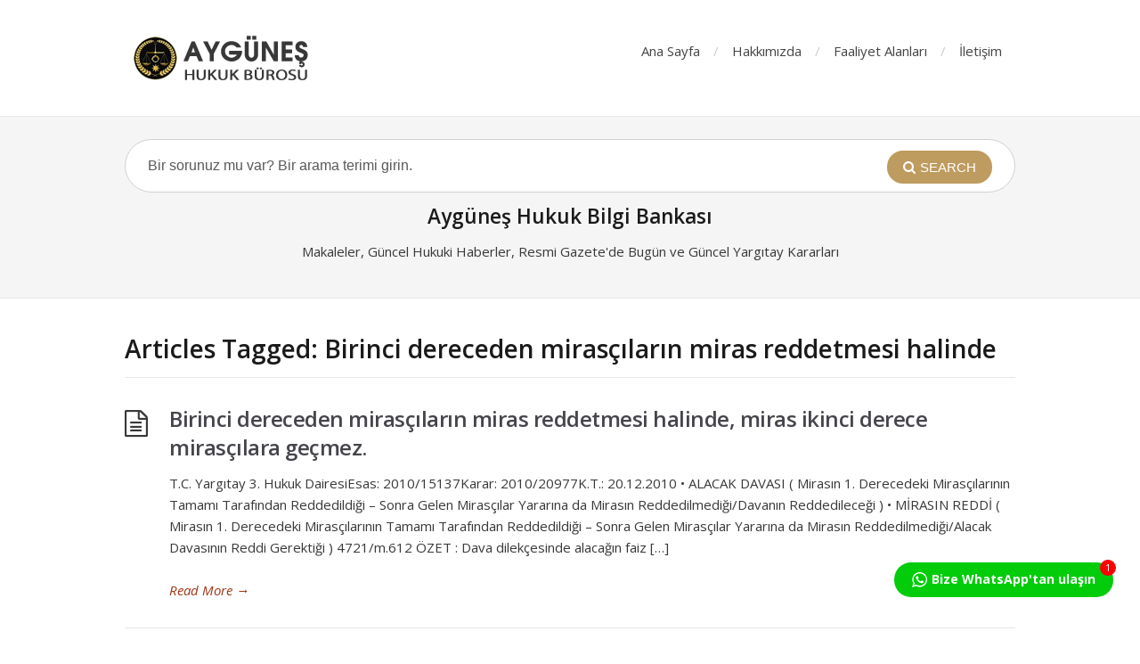

--- FILE ---
content_type: text/html; charset=UTF-8
request_url: https://www.blog.ayguneshukuk.com/tag/birinci-dereceden-mirascilarin-miras-reddetmesi-halinde/
body_size: 10521
content:
<!DOCTYPE html>
<html dir="ltr" lang="tr" prefix="og: https://ogp.me/ns#">
<head>
  <meta http-equiv="X-UA-Compatible" content="IE=Edge"/>
  <meta charset="UTF-8" />
  <meta name="viewport" content="width=device-width">
  <meta name="format-detection" content="telephone=no">
  <title>Birinci dereceden mirasçıların miras reddetmesi halinde - Aygüneş Hukuk Bürosu Bilgi Bankası Law Firm | Kuşadası Söke Aydın</title>

		<!-- All in One SEO 4.9.3 - aioseo.com -->
	<meta name="robots" content="max-image-preview:large" />
	<link rel="canonical" href="https://www.blog.ayguneshukuk.com/tag/birinci-dereceden-mirascilarin-miras-reddetmesi-halinde/" />
	<meta name="generator" content="All in One SEO (AIOSEO) 4.9.3" />
		<script type="application/ld+json" class="aioseo-schema">
			{"@context":"https:\/\/schema.org","@graph":[{"@type":"BreadcrumbList","@id":"https:\/\/www.blog.ayguneshukuk.com\/tag\/birinci-dereceden-mirascilarin-miras-reddetmesi-halinde\/#breadcrumblist","itemListElement":[{"@type":"ListItem","@id":"https:\/\/www.blog.ayguneshukuk.com#listItem","position":1,"name":"Ev","item":"https:\/\/www.blog.ayguneshukuk.com","nextItem":{"@type":"ListItem","@id":"https:\/\/www.blog.ayguneshukuk.com\/tag\/birinci-dereceden-mirascilarin-miras-reddetmesi-halinde\/#listItem","name":"Birinci dereceden miras\u00e7\u0131lar\u0131n miras reddetmesi halinde"}},{"@type":"ListItem","@id":"https:\/\/www.blog.ayguneshukuk.com\/tag\/birinci-dereceden-mirascilarin-miras-reddetmesi-halinde\/#listItem","position":2,"name":"Birinci dereceden miras\u00e7\u0131lar\u0131n miras reddetmesi halinde","previousItem":{"@type":"ListItem","@id":"https:\/\/www.blog.ayguneshukuk.com#listItem","name":"Ev"}}]},{"@type":"CollectionPage","@id":"https:\/\/www.blog.ayguneshukuk.com\/tag\/birinci-dereceden-mirascilarin-miras-reddetmesi-halinde\/#collectionpage","url":"https:\/\/www.blog.ayguneshukuk.com\/tag\/birinci-dereceden-mirascilarin-miras-reddetmesi-halinde\/","name":"Birinci dereceden miras\u00e7\u0131lar\u0131n miras reddetmesi halinde - Ayg\u00fcne\u015f Hukuk B\u00fcrosu Bilgi Bankas\u0131 Law Firm | Ku\u015fadas\u0131 S\u00f6ke Ayd\u0131n","inLanguage":"tr-TR","isPartOf":{"@id":"https:\/\/www.blog.ayguneshukuk.com\/#website"},"breadcrumb":{"@id":"https:\/\/www.blog.ayguneshukuk.com\/tag\/birinci-dereceden-mirascilarin-miras-reddetmesi-halinde\/#breadcrumblist"}},{"@type":"Person","@id":"https:\/\/www.blog.ayguneshukuk.com\/#person","name":"ayguneshukuk","image":{"@type":"ImageObject","@id":"https:\/\/www.blog.ayguneshukuk.com\/tag\/birinci-dereceden-mirascilarin-miras-reddetmesi-halinde\/#personImage","url":"https:\/\/secure.gravatar.com\/avatar\/385cb5c7cef8ede274e4a64b13a887fb48d7d6d58913719773a41c1a4d3b8570?s=96&d=mm&r=g","width":96,"height":96,"caption":"ayguneshukuk"}},{"@type":"WebSite","@id":"https:\/\/www.blog.ayguneshukuk.com\/#website","url":"https:\/\/www.blog.ayguneshukuk.com\/","name":"Ayg\u00fcne\u015f Hukuk B\u00fcrosu Bilgi Bankas\u0131 Law Firm | Ku\u015fadas\u0131 S\u00f6ke Ayd\u0131n","description":"Ayg\u00fcne\u015f Hukuk B\u00fcrosu Bilgi Bankas\u0131 Law Firm | Ku\u015fadas\u0131 S\u00f6ke Ayd\u0131n","inLanguage":"tr-TR","publisher":{"@id":"https:\/\/www.blog.ayguneshukuk.com\/#person"}}]}
		</script>
		<!-- All in One SEO -->

<link rel='dns-prefetch' href='//fonts.googleapis.com' />
<link rel="alternate" type="application/rss+xml" title="Aygüneş Hukuk Bürosu Bilgi Bankası Law Firm | Kuşadası Söke Aydın &raquo; akışı" href="https://www.blog.ayguneshukuk.com/feed/" />
<link rel="alternate" type="application/rss+xml" title="Aygüneş Hukuk Bürosu Bilgi Bankası Law Firm | Kuşadası Söke Aydın &raquo; yorum akışı" href="https://www.blog.ayguneshukuk.com/comments/feed/" />
<link rel="alternate" type="application/rss+xml" title="Aygüneş Hukuk Bürosu Bilgi Bankası Law Firm | Kuşadası Söke Aydın &raquo; Birinci dereceden mirasçıların miras reddetmesi halinde etiket akışı" href="https://www.blog.ayguneshukuk.com/tag/birinci-dereceden-mirascilarin-miras-reddetmesi-halinde/feed/" />
<style id='wp-img-auto-sizes-contain-inline-css' type='text/css'>
img:is([sizes=auto i],[sizes^="auto," i]){contain-intrinsic-size:3000px 1500px}
/*# sourceURL=wp-img-auto-sizes-contain-inline-css */
</style>
<link rel='stylesheet' id='dashicons-css' href='https://www.blog.ayguneshukuk.com/wp-includes/css/dashicons.min.css?ver=6.9' type='text/css' media='all' />
<link rel='stylesheet' id='post-views-counter-frontend-css' href='https://www.blog.ayguneshukuk.com/wp-content/plugins/post-views-counter/css/frontend.css?ver=1.7.0' type='text/css' media='all' />
<style id='wp-emoji-styles-inline-css' type='text/css'>

	img.wp-smiley, img.emoji {
		display: inline !important;
		border: none !important;
		box-shadow: none !important;
		height: 1em !important;
		width: 1em !important;
		margin: 0 0.07em !important;
		vertical-align: -0.1em !important;
		background: none !important;
		padding: 0 !important;
	}
/*# sourceURL=wp-emoji-styles-inline-css */
</style>
<style id='wp-block-library-inline-css' type='text/css'>
:root{--wp-block-synced-color:#7a00df;--wp-block-synced-color--rgb:122,0,223;--wp-bound-block-color:var(--wp-block-synced-color);--wp-editor-canvas-background:#ddd;--wp-admin-theme-color:#007cba;--wp-admin-theme-color--rgb:0,124,186;--wp-admin-theme-color-darker-10:#006ba1;--wp-admin-theme-color-darker-10--rgb:0,107,160.5;--wp-admin-theme-color-darker-20:#005a87;--wp-admin-theme-color-darker-20--rgb:0,90,135;--wp-admin-border-width-focus:2px}@media (min-resolution:192dpi){:root{--wp-admin-border-width-focus:1.5px}}.wp-element-button{cursor:pointer}:root .has-very-light-gray-background-color{background-color:#eee}:root .has-very-dark-gray-background-color{background-color:#313131}:root .has-very-light-gray-color{color:#eee}:root .has-very-dark-gray-color{color:#313131}:root .has-vivid-green-cyan-to-vivid-cyan-blue-gradient-background{background:linear-gradient(135deg,#00d084,#0693e3)}:root .has-purple-crush-gradient-background{background:linear-gradient(135deg,#34e2e4,#4721fb 50%,#ab1dfe)}:root .has-hazy-dawn-gradient-background{background:linear-gradient(135deg,#faaca8,#dad0ec)}:root .has-subdued-olive-gradient-background{background:linear-gradient(135deg,#fafae1,#67a671)}:root .has-atomic-cream-gradient-background{background:linear-gradient(135deg,#fdd79a,#004a59)}:root .has-nightshade-gradient-background{background:linear-gradient(135deg,#330968,#31cdcf)}:root .has-midnight-gradient-background{background:linear-gradient(135deg,#020381,#2874fc)}:root{--wp--preset--font-size--normal:16px;--wp--preset--font-size--huge:42px}.has-regular-font-size{font-size:1em}.has-larger-font-size{font-size:2.625em}.has-normal-font-size{font-size:var(--wp--preset--font-size--normal)}.has-huge-font-size{font-size:var(--wp--preset--font-size--huge)}.has-text-align-center{text-align:center}.has-text-align-left{text-align:left}.has-text-align-right{text-align:right}.has-fit-text{white-space:nowrap!important}#end-resizable-editor-section{display:none}.aligncenter{clear:both}.items-justified-left{justify-content:flex-start}.items-justified-center{justify-content:center}.items-justified-right{justify-content:flex-end}.items-justified-space-between{justify-content:space-between}.screen-reader-text{border:0;clip-path:inset(50%);height:1px;margin:-1px;overflow:hidden;padding:0;position:absolute;width:1px;word-wrap:normal!important}.screen-reader-text:focus{background-color:#ddd;clip-path:none;color:#444;display:block;font-size:1em;height:auto;left:5px;line-height:normal;padding:15px 23px 14px;text-decoration:none;top:5px;width:auto;z-index:100000}html :where(.has-border-color){border-style:solid}html :where([style*=border-top-color]){border-top-style:solid}html :where([style*=border-right-color]){border-right-style:solid}html :where([style*=border-bottom-color]){border-bottom-style:solid}html :where([style*=border-left-color]){border-left-style:solid}html :where([style*=border-width]){border-style:solid}html :where([style*=border-top-width]){border-top-style:solid}html :where([style*=border-right-width]){border-right-style:solid}html :where([style*=border-bottom-width]){border-bottom-style:solid}html :where([style*=border-left-width]){border-left-style:solid}html :where(img[class*=wp-image-]){height:auto;max-width:100%}:where(figure){margin:0 0 1em}html :where(.is-position-sticky){--wp-admin--admin-bar--position-offset:var(--wp-admin--admin-bar--height,0px)}@media screen and (max-width:600px){html :where(.is-position-sticky){--wp-admin--admin-bar--position-offset:0px}}

/*# sourceURL=wp-block-library-inline-css */
</style><style id='wp-block-heading-inline-css' type='text/css'>
h1:where(.wp-block-heading).has-background,h2:where(.wp-block-heading).has-background,h3:where(.wp-block-heading).has-background,h4:where(.wp-block-heading).has-background,h5:where(.wp-block-heading).has-background,h6:where(.wp-block-heading).has-background{padding:1.25em 2.375em}h1.has-text-align-left[style*=writing-mode]:where([style*=vertical-lr]),h1.has-text-align-right[style*=writing-mode]:where([style*=vertical-rl]),h2.has-text-align-left[style*=writing-mode]:where([style*=vertical-lr]),h2.has-text-align-right[style*=writing-mode]:where([style*=vertical-rl]),h3.has-text-align-left[style*=writing-mode]:where([style*=vertical-lr]),h3.has-text-align-right[style*=writing-mode]:where([style*=vertical-rl]),h4.has-text-align-left[style*=writing-mode]:where([style*=vertical-lr]),h4.has-text-align-right[style*=writing-mode]:where([style*=vertical-rl]),h5.has-text-align-left[style*=writing-mode]:where([style*=vertical-lr]),h5.has-text-align-right[style*=writing-mode]:where([style*=vertical-rl]),h6.has-text-align-left[style*=writing-mode]:where([style*=vertical-lr]),h6.has-text-align-right[style*=writing-mode]:where([style*=vertical-rl]){rotate:180deg}
/*# sourceURL=https://www.blog.ayguneshukuk.com/wp-includes/blocks/heading/style.min.css */
</style>
<style id='wp-block-paragraph-inline-css' type='text/css'>
.is-small-text{font-size:.875em}.is-regular-text{font-size:1em}.is-large-text{font-size:2.25em}.is-larger-text{font-size:3em}.has-drop-cap:not(:focus):first-letter{float:left;font-size:8.4em;font-style:normal;font-weight:100;line-height:.68;margin:.05em .1em 0 0;text-transform:uppercase}body.rtl .has-drop-cap:not(:focus):first-letter{float:none;margin-left:.1em}p.has-drop-cap.has-background{overflow:hidden}:root :where(p.has-background){padding:1.25em 2.375em}:where(p.has-text-color:not(.has-link-color)) a{color:inherit}p.has-text-align-left[style*="writing-mode:vertical-lr"],p.has-text-align-right[style*="writing-mode:vertical-rl"]{rotate:180deg}
/*# sourceURL=https://www.blog.ayguneshukuk.com/wp-includes/blocks/paragraph/style.min.css */
</style>
<style id='global-styles-inline-css' type='text/css'>
:root{--wp--preset--aspect-ratio--square: 1;--wp--preset--aspect-ratio--4-3: 4/3;--wp--preset--aspect-ratio--3-4: 3/4;--wp--preset--aspect-ratio--3-2: 3/2;--wp--preset--aspect-ratio--2-3: 2/3;--wp--preset--aspect-ratio--16-9: 16/9;--wp--preset--aspect-ratio--9-16: 9/16;--wp--preset--color--black: #000000;--wp--preset--color--cyan-bluish-gray: #abb8c3;--wp--preset--color--white: #ffffff;--wp--preset--color--pale-pink: #f78da7;--wp--preset--color--vivid-red: #cf2e2e;--wp--preset--color--luminous-vivid-orange: #ff6900;--wp--preset--color--luminous-vivid-amber: #fcb900;--wp--preset--color--light-green-cyan: #7bdcb5;--wp--preset--color--vivid-green-cyan: #00d084;--wp--preset--color--pale-cyan-blue: #8ed1fc;--wp--preset--color--vivid-cyan-blue: #0693e3;--wp--preset--color--vivid-purple: #9b51e0;--wp--preset--gradient--vivid-cyan-blue-to-vivid-purple: linear-gradient(135deg,rgb(6,147,227) 0%,rgb(155,81,224) 100%);--wp--preset--gradient--light-green-cyan-to-vivid-green-cyan: linear-gradient(135deg,rgb(122,220,180) 0%,rgb(0,208,130) 100%);--wp--preset--gradient--luminous-vivid-amber-to-luminous-vivid-orange: linear-gradient(135deg,rgb(252,185,0) 0%,rgb(255,105,0) 100%);--wp--preset--gradient--luminous-vivid-orange-to-vivid-red: linear-gradient(135deg,rgb(255,105,0) 0%,rgb(207,46,46) 100%);--wp--preset--gradient--very-light-gray-to-cyan-bluish-gray: linear-gradient(135deg,rgb(238,238,238) 0%,rgb(169,184,195) 100%);--wp--preset--gradient--cool-to-warm-spectrum: linear-gradient(135deg,rgb(74,234,220) 0%,rgb(151,120,209) 20%,rgb(207,42,186) 40%,rgb(238,44,130) 60%,rgb(251,105,98) 80%,rgb(254,248,76) 100%);--wp--preset--gradient--blush-light-purple: linear-gradient(135deg,rgb(255,206,236) 0%,rgb(152,150,240) 100%);--wp--preset--gradient--blush-bordeaux: linear-gradient(135deg,rgb(254,205,165) 0%,rgb(254,45,45) 50%,rgb(107,0,62) 100%);--wp--preset--gradient--luminous-dusk: linear-gradient(135deg,rgb(255,203,112) 0%,rgb(199,81,192) 50%,rgb(65,88,208) 100%);--wp--preset--gradient--pale-ocean: linear-gradient(135deg,rgb(255,245,203) 0%,rgb(182,227,212) 50%,rgb(51,167,181) 100%);--wp--preset--gradient--electric-grass: linear-gradient(135deg,rgb(202,248,128) 0%,rgb(113,206,126) 100%);--wp--preset--gradient--midnight: linear-gradient(135deg,rgb(2,3,129) 0%,rgb(40,116,252) 100%);--wp--preset--font-size--small: 13px;--wp--preset--font-size--medium: 20px;--wp--preset--font-size--large: 36px;--wp--preset--font-size--x-large: 42px;--wp--preset--spacing--20: 0.44rem;--wp--preset--spacing--30: 0.67rem;--wp--preset--spacing--40: 1rem;--wp--preset--spacing--50: 1.5rem;--wp--preset--spacing--60: 2.25rem;--wp--preset--spacing--70: 3.38rem;--wp--preset--spacing--80: 5.06rem;--wp--preset--shadow--natural: 6px 6px 9px rgba(0, 0, 0, 0.2);--wp--preset--shadow--deep: 12px 12px 50px rgba(0, 0, 0, 0.4);--wp--preset--shadow--sharp: 6px 6px 0px rgba(0, 0, 0, 0.2);--wp--preset--shadow--outlined: 6px 6px 0px -3px rgb(255, 255, 255), 6px 6px rgb(0, 0, 0);--wp--preset--shadow--crisp: 6px 6px 0px rgb(0, 0, 0);}:where(.is-layout-flex){gap: 0.5em;}:where(.is-layout-grid){gap: 0.5em;}body .is-layout-flex{display: flex;}.is-layout-flex{flex-wrap: wrap;align-items: center;}.is-layout-flex > :is(*, div){margin: 0;}body .is-layout-grid{display: grid;}.is-layout-grid > :is(*, div){margin: 0;}:where(.wp-block-columns.is-layout-flex){gap: 2em;}:where(.wp-block-columns.is-layout-grid){gap: 2em;}:where(.wp-block-post-template.is-layout-flex){gap: 1.25em;}:where(.wp-block-post-template.is-layout-grid){gap: 1.25em;}.has-black-color{color: var(--wp--preset--color--black) !important;}.has-cyan-bluish-gray-color{color: var(--wp--preset--color--cyan-bluish-gray) !important;}.has-white-color{color: var(--wp--preset--color--white) !important;}.has-pale-pink-color{color: var(--wp--preset--color--pale-pink) !important;}.has-vivid-red-color{color: var(--wp--preset--color--vivid-red) !important;}.has-luminous-vivid-orange-color{color: var(--wp--preset--color--luminous-vivid-orange) !important;}.has-luminous-vivid-amber-color{color: var(--wp--preset--color--luminous-vivid-amber) !important;}.has-light-green-cyan-color{color: var(--wp--preset--color--light-green-cyan) !important;}.has-vivid-green-cyan-color{color: var(--wp--preset--color--vivid-green-cyan) !important;}.has-pale-cyan-blue-color{color: var(--wp--preset--color--pale-cyan-blue) !important;}.has-vivid-cyan-blue-color{color: var(--wp--preset--color--vivid-cyan-blue) !important;}.has-vivid-purple-color{color: var(--wp--preset--color--vivid-purple) !important;}.has-black-background-color{background-color: var(--wp--preset--color--black) !important;}.has-cyan-bluish-gray-background-color{background-color: var(--wp--preset--color--cyan-bluish-gray) !important;}.has-white-background-color{background-color: var(--wp--preset--color--white) !important;}.has-pale-pink-background-color{background-color: var(--wp--preset--color--pale-pink) !important;}.has-vivid-red-background-color{background-color: var(--wp--preset--color--vivid-red) !important;}.has-luminous-vivid-orange-background-color{background-color: var(--wp--preset--color--luminous-vivid-orange) !important;}.has-luminous-vivid-amber-background-color{background-color: var(--wp--preset--color--luminous-vivid-amber) !important;}.has-light-green-cyan-background-color{background-color: var(--wp--preset--color--light-green-cyan) !important;}.has-vivid-green-cyan-background-color{background-color: var(--wp--preset--color--vivid-green-cyan) !important;}.has-pale-cyan-blue-background-color{background-color: var(--wp--preset--color--pale-cyan-blue) !important;}.has-vivid-cyan-blue-background-color{background-color: var(--wp--preset--color--vivid-cyan-blue) !important;}.has-vivid-purple-background-color{background-color: var(--wp--preset--color--vivid-purple) !important;}.has-black-border-color{border-color: var(--wp--preset--color--black) !important;}.has-cyan-bluish-gray-border-color{border-color: var(--wp--preset--color--cyan-bluish-gray) !important;}.has-white-border-color{border-color: var(--wp--preset--color--white) !important;}.has-pale-pink-border-color{border-color: var(--wp--preset--color--pale-pink) !important;}.has-vivid-red-border-color{border-color: var(--wp--preset--color--vivid-red) !important;}.has-luminous-vivid-orange-border-color{border-color: var(--wp--preset--color--luminous-vivid-orange) !important;}.has-luminous-vivid-amber-border-color{border-color: var(--wp--preset--color--luminous-vivid-amber) !important;}.has-light-green-cyan-border-color{border-color: var(--wp--preset--color--light-green-cyan) !important;}.has-vivid-green-cyan-border-color{border-color: var(--wp--preset--color--vivid-green-cyan) !important;}.has-pale-cyan-blue-border-color{border-color: var(--wp--preset--color--pale-cyan-blue) !important;}.has-vivid-cyan-blue-border-color{border-color: var(--wp--preset--color--vivid-cyan-blue) !important;}.has-vivid-purple-border-color{border-color: var(--wp--preset--color--vivid-purple) !important;}.has-vivid-cyan-blue-to-vivid-purple-gradient-background{background: var(--wp--preset--gradient--vivid-cyan-blue-to-vivid-purple) !important;}.has-light-green-cyan-to-vivid-green-cyan-gradient-background{background: var(--wp--preset--gradient--light-green-cyan-to-vivid-green-cyan) !important;}.has-luminous-vivid-amber-to-luminous-vivid-orange-gradient-background{background: var(--wp--preset--gradient--luminous-vivid-amber-to-luminous-vivid-orange) !important;}.has-luminous-vivid-orange-to-vivid-red-gradient-background{background: var(--wp--preset--gradient--luminous-vivid-orange-to-vivid-red) !important;}.has-very-light-gray-to-cyan-bluish-gray-gradient-background{background: var(--wp--preset--gradient--very-light-gray-to-cyan-bluish-gray) !important;}.has-cool-to-warm-spectrum-gradient-background{background: var(--wp--preset--gradient--cool-to-warm-spectrum) !important;}.has-blush-light-purple-gradient-background{background: var(--wp--preset--gradient--blush-light-purple) !important;}.has-blush-bordeaux-gradient-background{background: var(--wp--preset--gradient--blush-bordeaux) !important;}.has-luminous-dusk-gradient-background{background: var(--wp--preset--gradient--luminous-dusk) !important;}.has-pale-ocean-gradient-background{background: var(--wp--preset--gradient--pale-ocean) !important;}.has-electric-grass-gradient-background{background: var(--wp--preset--gradient--electric-grass) !important;}.has-midnight-gradient-background{background: var(--wp--preset--gradient--midnight) !important;}.has-small-font-size{font-size: var(--wp--preset--font-size--small) !important;}.has-medium-font-size{font-size: var(--wp--preset--font-size--medium) !important;}.has-large-font-size{font-size: var(--wp--preset--font-size--large) !important;}.has-x-large-font-size{font-size: var(--wp--preset--font-size--x-large) !important;}
/*# sourceURL=global-styles-inline-css */
</style>

<style id='classic-theme-styles-inline-css' type='text/css'>
/*! This file is auto-generated */
.wp-block-button__link{color:#fff;background-color:#32373c;border-radius:9999px;box-shadow:none;text-decoration:none;padding:calc(.667em + 2px) calc(1.333em + 2px);font-size:1.125em}.wp-block-file__button{background:#32373c;color:#fff;text-decoration:none}
/*# sourceURL=/wp-includes/css/classic-themes.min.css */
</style>
<link rel='stylesheet' id='ht_toc-style-css-css' href='https://www.blog.ayguneshukuk.com/wp-content/plugins/heroic-table-of-contents/dist/blocks.style.build.css?ver=1767937213' type='text/css' media='all' />
<link rel='stylesheet' id='shortcodes-css-css' href='https://www.blog.ayguneshukuk.com/wp-content/plugins/knowhow-tools/shortcodes//shortcodes.css?ver=6.9' type='text/css' media='all' />
<link rel='stylesheet' id='twwr-chat-agents-css' href='https://www.blog.ayguneshukuk.com/wp-content/plugins/tw-whatsapp-rotator/css/style.css?ver=6.9' type='text/css' media='all' />
<link rel='stylesheet' id='twwr-chat-redirect-css' href='https://www.blog.ayguneshukuk.com/wp-content/plugins/tw-whatsapp-rotator/css/wa-redirect.css?ver=6.9' type='text/css' media='all' />
<link rel='stylesheet' id='theme-style-css' href='https://www.blog.ayguneshukuk.com/wp-content/themes/knowhow/style.css?ver=6.9' type='text/css' media='all' />
<style id='theme-style-inline-css' type='text/css'>
 
				/* Links */
				a, 
				a:visited { color:#a03717; }
				a:hover, 
				.widget a:hover,
				#primary-nav ul a:hover,
				#footer-nav a:hover,
				#breadcrumbs a:hover { color:#be9b5f; }
				
				/* Theme Color */
				#commentform #submit, 
				.st_faq h2.active .action, 
				.widget_categories ul span, 
				.pagination .current, 
				.tags a, 
				.page-links span,
				#comments .comment-meta .author-badge,
				input[type="reset"],
				input[type="submit"],
				input[type="button"] { background: #be9b5f; }
				#live-search #searchsubmit, input[type="submit"] { background-color: #be9b5f; }
				.tags a:before { border-color: transparent #be9b5f transparent transparent; }

				
				
				
/*# sourceURL=theme-style-inline-css */
</style>
<link rel='stylesheet' id='theme-font-css' href='https://fonts.googleapis.com/css?family=Open+Sans:400,400italic,600,700&#038;subset=latin,latin-ext' type='text/css' media='all' />
<link rel='stylesheet' id='font-awesome-css' href='https://www.blog.ayguneshukuk.com/wp-content/themes/knowhow/css/font-awesome.min.css?ver=6.9' type='text/css' media='all' />
<script type="text/javascript" src="https://www.blog.ayguneshukuk.com/wp-includes/js/jquery/jquery.min.js?ver=3.7.1" id="jquery-core-js"></script>
<script type="text/javascript" src="https://www.blog.ayguneshukuk.com/wp-includes/js/jquery/jquery-migrate.min.js?ver=3.4.1" id="jquery-migrate-js"></script>
<link rel="https://api.w.org/" href="https://www.blog.ayguneshukuk.com/wp-json/" /><link rel="alternate" title="JSON" type="application/json" href="https://www.blog.ayguneshukuk.com/wp-json/wp/v2/tags/463" /><link rel="EditURI" type="application/rsd+xml" title="RSD" href="https://www.blog.ayguneshukuk.com/xmlrpc.php?rsd" />
<meta name="generator" content="WordPress 6.9" />
<!--[if lt IE 9]><script src="https://www.blog.ayguneshukuk.com/wp-content/themes/knowhow/js/html5.js"></script><![endif]--><!--[if (gte IE 6)&(lte IE 8)]><script src="https://www.blog.ayguneshukuk.com/wp-content/themes/knowhow/js/selectivizr-min.js"></script><![endif]--><link rel="shortcut icon" href="https://www.blog.ayguneshukuk.com/wp-content/uploads/2021/04/favicons.png"/>
        <style>
            .twwr-container.twwr-std a{
                background-color: #03cc0b            }

            .twwr-wa-button{
                background: #03cc0b            }

            .twwr-wa-button span.agent-detail-fig{
                color: #fff            }

            .twwr-wa-button span.agent-name{
                color: #fff            }

            .twwr-wa-button.Online span.agent-label span.status{
                color: #ffef9f            }

            .twwr-wa-button.Online span.agent-label span.status:before {
                background-color: #ffef9f            }
            

            .twwr-container.twwr-floating ul.twwr-whatsapp-content li.available a.twwr-whatsapp-button{
                background-color: #ffffff  !important;
                color : #000000            }
            
            .twwr-container.twwr-floating ul.twwr-whatsapp-content li a.twwr-whatsapp-button span.twwr-whatsapp-text{
                color: #000000            }
            
            .twwr-container.twwr-floating ul.twwr-whatsapp-content li.available a.twwr-whatsapp-button span.twwr-whatsapp-text span.twwr-whatsapp-label span.status{
                color: #03cc0b            }

            .twwr-container.twwr-floating ul.twwr-whatsapp-content li.unavailable a.twwr-whatsapp-button span.twwr-whatsapp-text span.twwr-whatsapp-label span.status{
                color: #bababa            }

            .twwr-container.twwr-floating ul.twwr-whatsapp-content li.twwr-content-header{
                background: #03cc0b            }

            .twwr-container.twwr-floating ul.twwr-whatsapp-content li.twwr-content-header h5{
                color: #ffffff            }

            .twwr-container span#contact-trigger{
                background: #03cc0b;
                color: #ffffff;
            }
        </style>
        	<!-- Global site tag (gtag.js) - Google Analytics -->
<script async src="https://www.googletagmanager.com/gtag/js?id=G-K475ZCWN1T"></script>
<script>
  window.dataLayer = window.dataLayer || [];
  function gtag(){dataLayer.push(arguments);}
  gtag('js', new Date());

  gtag('config', 'G-K475ZCWN1T');
</script> 
</head>
<body data-rsssl=1 class="archive tag tag-birinci-dereceden-mirascilarin-miras-reddetmesi-halinde tag-463 wp-embed-responsive wp-theme-knowhow">

  <!-- #site-container -->
  <div id="site-container" class="clearfix">

          <!-- #primary-nav-mobile -->
      <nav id="primary-nav-mobile">
        <a class="menu-toggle clearfix" href="#"><i class="fa fa-reorder"></i></a>
        <ul id="mobile-menu" class="clearfix"><li id="menu-item-12" class="menu-item menu-item-type-custom menu-item-object-custom menu-item-home menu-item-12"><a href="https://www.blog.ayguneshukuk.com/">Ana Sayfa</a></li>
<li id="menu-item-14" class="menu-item menu-item-type-custom menu-item-object-custom menu-item-14"><a href="https://www.ayguneshukuk.com/sayfa/hakkimizda">Hakkımızda</a></li>
<li id="menu-item-13" class="menu-item menu-item-type-custom menu-item-object-custom menu-item-13"><a href="https://www.ayguneshukuk.com/hizmetler">Faaliyet Alanları</a></li>
<li id="menu-item-15" class="menu-item menu-item-type-custom menu-item-object-custom menu-item-15"><a href="https://www.ayguneshukuk.com/iletisim">İletişim</a></li>
</ul>      </nav>
      <!-- /#primary-nav-mobile -->
    
    <!-- #header -->
    <header id="site-header" class="clearfix" role="banner">
      <div class="ht-container">

        <!-- #logo -->
        <div id="logo">
                    <a title="Aygüneş Hukuk Bürosu Bilgi Bankası Law Firm | Kuşadası Söke Aydın" href="https://www.blog.ayguneshukuk.com">
                          <img alt="Aygüneş Hukuk Bürosu Bilgi Bankası Law Firm | Kuşadası Söke Aydın" src="https://www.blog.ayguneshukuk.com/wp-content/uploads/2021/04/aygunes-blog-logo.png">
                      </a>
                  </div>
        <!-- /#logo -->

                  <!-- #primary-nav -->
          <nav id="primary-nav" role="navigation" class="clearfix">
            <ul id="menu-ana-sayfa" class="nav sf-menu clearfix"><li class="menu-item menu-item-type-custom menu-item-object-custom menu-item-home menu-item-12"><a href="https://www.blog.ayguneshukuk.com/">Ana Sayfa</a></li>
<li class="menu-item menu-item-type-custom menu-item-object-custom menu-item-14"><a href="https://www.ayguneshukuk.com/sayfa/hakkimizda">Hakkımızda</a></li>
<li class="menu-item menu-item-type-custom menu-item-object-custom menu-item-13"><a href="https://www.ayguneshukuk.com/hizmetler">Faaliyet Alanları</a></li>
<li class="menu-item menu-item-type-custom menu-item-object-custom menu-item-15"><a href="https://www.ayguneshukuk.com/iletisim">İletişim</a></li>
</ul>          </nav>
          <!-- #primary-nav -->
        
      </div>
    </header>
    <!-- /#header -->

    <!-- #live-search -->
    <div id="live-search">
      <div class="ht-container">
        <div id="search-wrap">
          <form role="search" method="get" id="searchform" class="clearfix" action="https://www.blog.ayguneshukuk.com/">
            <input type="text" onfocus="if (this.value == 'Bir sorunuz mu var? Bir arama terimi girin.') {this.value = '';}" onblur="if (this.value == '')  {this.value = 'Bir sorunuz mu var? Bir arama terimi girin.';}" value="Bir sorunuz mu var? Bir arama terimi girin." name="s" id="s" autocapitalize="off" autocorrect="off" autocomplete="off" />
            <i class="live-search-loading fa fa-spinner fa-spin"></i>
            <button type="submit" id="searchsubmit">
              <i class='fa fa-search'></i><span>Search</span>
            </button>
          </form>
        </div>
      </div>
		<center> <p>
				<h2>
				  Aygüneş Hukuk  Bilgi Bankası
			  </h2> 
			  </p>
			  <p>
			 Makaleler, Güncel Hukuki Haberler, Resmi Gazete'de Bugün ve Güncel Yargıtay Kararları
			  </p>
			  </center>
    </div>
<!-- /#live-search -->


<!-- #primary-->
<div id="primary" class="sidebar-off clearfix"> 
  <!-- .ht-container -->
  <div class="ht-container">

   <!-- #content-->
   <section id="content" role="main">

    <!-- #page-header -->
    <header id="page-header" class="clearfix">
     <h1 class="page-title">Articles Tagged: Birinci dereceden mirasçıların miras reddetmesi halinde</h1>
        </header>
   <!-- /#page-header -->

       
    <article id="post-1192" class="clearfix post-1192 post type-post status-publish format-standard hentry category-yargitay-kararlari tag-av-mehmetaygunes tag-ayguneshukukburosu tag-av-mehmet-aygunes tag-avukat-2 tag-avukat-mehmet-aygunes tag-aydin-avukat tag-birinci-dereceden-mirascilarin-miras-reddetmesi-halinde tag-didim-avukat tag-germencik-avukat tag-hukuk-2 tag-hukukburosu-2 tag-hukukcu-2 tag-hukukunustunlugu-2 tag-incirliova-avukat tag-izmir-avukat tag-kusadasi-2 tag-kusadasi-avukat tag-kusadasi-birinci-derece-miras-davasi tag-kusadasi-en-iyi-miras-avukat tag-kusadasi-en-iyi-miras-davasi tag-kusadasi-ikinci-derece-miras-davasi tag-mehmet-aygunes tag-miras-ikinci-derece-mirascilara-gecmez tag-odemis-avukat tag-ortaklar-avukat tag-selcuk-avukat tag-soke-avukat tag-tire-avukat tag-torbali-avukat">

  
  <h2 class="entry-title">
    <a rel="bookmark" href="https://www.blog.ayguneshukuk.com/birinci-dereceden-mirascilarin-miras-reddetmesi-halinde-miras-ikinci-derece-mirascilara-gecmez/">Birinci dereceden mirasçıların miras reddetmesi halinde, miras ikinci derece mirasçılara geçmez.</a>
  </h2>
  
  <div class="entry-content">
    <p>T.C. Yargıtay 3. Hukuk DairesiEsas:&nbsp;2010/15137Karar:&nbsp;2010/20977K.T.:&nbsp;20.12.2010 • ALACAK DAVASI ( Mirasın 1. Derecedeki Mirasçılarının Tamamı Tarafından Reddedildiği &#8211; Sonra Gelen Mirasçılar Yararına da Mirasın Reddedilmediği/Davanın Reddedileceği ) • MİRASIN REDDİ ( Mirasın 1. Derecedeki Mirasçılarının Tamamı Tarafından Reddedildiği &#8211; Sonra Gelen Mirasçılar Yararına da Mirasın Reddedilmediği/Alacak Davasının Reddi Gerektiği ) 4721/m.612 ÖZET :&nbsp;Dava dilekçesinde alacağın faiz [&hellip;]</p>
  </div>

  <a href="https://www.blog.ayguneshukuk.com/birinci-dereceden-mirascilarin-miras-reddetmesi-halinde-miras-ikinci-derece-mirascilara-gecmez/" class="readmore" title="Birinci dereceden mirasçıların miras reddetmesi halinde, miras ikinci derece mirasçılara geçmez.">Read More<span> &rarr;</span></a>

</article>    
  
   

    


</section>
<!-- /#content-->     


</div>
<!-- .ht-container --> 
</div>
<!-- /#primary -->

<!-- #footer-widgets -->
  <div id="footer-widgets" class="clearfix">
    <!-- .ht-container -->
    <div class="ht-container">

      <div class="row stacked"><div id="text-2" class="widget widget_text column col-third"><h4 class="widget-title"><span>Bize Ulaşın</span></h4>			<div class="textwidget"><p><a href="https://www.ayguneshukuk.com/"><img loading="lazy" decoding="async" class="alignnone size-full wp-image-9" src="https://www.blog.ayguneshukuk.com/wp-content/uploads/2021/04/aygunes-blog-logo.png" alt="" width="220" height="60" srcset="https://www.blog.ayguneshukuk.com/wp-content/uploads/2021/04/aygunes-blog-logo.png 220w, https://www.blog.ayguneshukuk.com/wp-content/uploads/2021/04/aygunes-blog-logo-60x16.png 60w, https://www.blog.ayguneshukuk.com/wp-content/uploads/2021/04/aygunes-blog-logo-150x41.png 150w" sizes="auto, (max-width: 220px) 100vw, 220px" /></a></p>
<address class="s1"><i class="id-color fa fa-phone fa-lg"></i><a href="tel:+90 256 613 02 30"> +90 256 613 02 30</a><br />
<i class="id-color fa fa-envelope-o fa-lg"></i> <a href="mailto:info@ayguneshukuk.com"> info@ayguneshukuk.com</a></address>
<address class="s1"><i class="id-color fa fa-map-marker fa-lg"></i> Cumhuriyet Mahallesi Avcı Sokak No: 4/12<br />
Kuşadası / Aydın / Türkiye</address>
</div>
		</div><div id="text-4" class="widget widget_text column col-third"><h4 class="widget-title"><span>Sosyal Medyadan Takip Edin</span></h4>			<div class="textwidget"><p><a href="https://www.instagram.com/" target="_blank" rel="noopener"> <i class="fa fa-instagram"></i> </a>  <a href="https://www.facebook.com/" target="_blank" rel="noopener"> <i class="fa fa-facebook"></i></a>  <a href="https://twitter.com/" target="_blank" rel="noopener"> <i class="fa fa-twitter"></i></a>  <a href="https://www.youtube.com/" target="_blank" rel="noopener"> <i class="fa fa-youtube"></i></a>   <a href="https://t.me/" target="_blank" rel="noopener"> Telegram</a></p>
</div>
		</div><div id="text-3" class="widget widget_text column col-third"><h4 class="widget-title"><span>Çalışma Saatleri</span></h4>			<div class="textwidget"><ul class="list list-border">
<li class="clearfix"><i class="fa fa-clock-o mr-5"></i> Hafta İçi :
<div class="value pull-right">09:00 &#8211; 18:00</div>
</li>
<li class="clearfix"><i class="fa fa-clock-o mr-5"></i> Cumartesi :
<div class="value pull-right">Kapalı</div>
</li>
<li class="clearfix"><span class="text-theme-colored"><i class="fa fa-clock-o mr-5"></i> Pazar</span>
<div class="value pull-right">Kapalı</div>
</li>
</ul>
</div>
		</div></div>

    </div>
  </div>
<!-- /#footer-widgets -->

<!-- #site-footer -->
<footer id="site-footer" class="clearfix" role="contentinfo">
  <div class="ht-container">

    
  <small id="copyright">
      © 2021 - Aygüneş Hukuk Bürosu - <a href="https://www.goktaswebtasarim.com" target="_blank" rel="noopener">Design By MuZzy85™</a>  </small>
  
</div>
<!-- /.ht-container -->
</footer> 
<!-- /#site-footer -->

<!-- /#site-container -->
</div>

<script type="speculationrules">
{"prefetch":[{"source":"document","where":{"and":[{"href_matches":"/*"},{"not":{"href_matches":["/wp-*.php","/wp-admin/*","/wp-content/uploads/*","/wp-content/*","/wp-content/plugins/*","/wp-content/themes/knowhow/*","/*\\?(.+)"]}},{"not":{"selector_matches":"a[rel~=\"nofollow\"]"}},{"not":{"selector_matches":".no-prefetch, .no-prefetch a"}}]},"eagerness":"conservative"}]}
</script>

                <div class="twwr-container twwr-floating bottom-right" style=bottom:30px;right:30px; data-rot-id="4318">

                                            <span id="contact-trigger"><img class="icon" src="https://www.blog.ayguneshukuk.com/wp-content/plugins/tw-whatsapp-rotator//images/whatsapp-icon-a.svg">Bize WhatsApp&#039;tan ulaşın</span>
                    
                    <div id="notification-badge">1</div>

                    <ul class="twwr-whatsapp-content">
						<li class="twwr-content-header">
							<a class="close-chat" title="Close Support">Close</a>
							<img class="icon" src="https://www.blog.ayguneshukuk.com/wp-content/plugins/tw-whatsapp-rotator//images/whatsapp-icon-a.svg"> <h5>Merhaba! <span>Size nasıl yardımcı olabilirim?</span></h5>
                        </li>
                                                    <li class="available">
                                <a class="twwr-whatsapp-button" href="https://www.blog.ayguneshukuk.com/wa/4318/?agent=4316&number=902566130230&ref=https://www.blog.ayguneshukuk.com/tag/birinci-dereceden-mirascilarin-miras-reddetmesi-halinde" target="_blank" data-agent="4316"  data-number="902566130230" data-chat="4318" rel="nofollow">
                                    <img width="60" height="60" src="https://www.blog.ayguneshukuk.com/wp-content/uploads/2021/11/AYGUNES-HUKUK-logo.fw_.png" class="twwr-whatsapp-avatar wp-post-image" alt="" decoding="async" loading="lazy" srcset="https://www.blog.ayguneshukuk.com/wp-content/uploads/2021/11/AYGUNES-HUKUK-logo.fw_.png 488w, https://www.blog.ayguneshukuk.com/wp-content/uploads/2021/11/AYGUNES-HUKUK-logo.fw_-298x300.png 298w, https://www.blog.ayguneshukuk.com/wp-content/uploads/2021/11/AYGUNES-HUKUK-logo.fw_-150x150.png 150w, https://www.blog.ayguneshukuk.com/wp-content/uploads/2021/11/AYGUNES-HUKUK-logo.fw_-60x60.png 60w" sizes="auto, (max-width: 60px) 100vw, 60px" />                                    <span class="twwr-whatsapp-text">
                                        <span class="twwr-whatsapp-label">
                                            Bilgi ve Destek Hattı -                                             <span class="status">Online</span>
                                        </span>

                                        Aygüneş Hukuk Bürosu                                    </span>
                                </a>
                            </li>
                        
						<li class="twwr-content-footer">
							<p>Bilgi ve Destek almak için bu özelliği kullanın.</p>
						</li>
                    </ul>
                    <audio id="twwr-whatsapp-audio" preload="auto">
                        <source src="https://www.blog.ayguneshukuk.com/wp-content/plugins/tw-whatsapp-rotator/audio-files/alert.mp3" type="audio/mpeg" />
                    </audio>
                    <script type="text/javascript">
                        setTimeout(function() {
                          document.getElementById('twwr-whatsapp-audio').play();
                        }, 3000)
                    </script>

                </div>
            	<script type="text/javascript">
	jQuery(document).ready(function() {
	jQuery('#live-search #s').liveSearch({url: 'https://www.blog.ayguneshukuk.com/index.php?ajax=1&s='});
	});
	</script>
<script type="text/javascript" src="https://www.blog.ayguneshukuk.com/wp-content/plugins/heroic-table-of-contents/dist/script.min.js?ver=1767937213" id="ht_toc-script-js-js"></script>
<script type="text/javascript" src="https://www.blog.ayguneshukuk.com/wp-content/plugins/knowhow-tools/shortcodes//shortcodes.js?ver=6.9" id="shortcodes-js-js"></script>
<script type="text/javascript" id="twwr-whatsapp-functions-js-extra">
/* <![CDATA[ */
var twwr_whatsapp_chat = {"ajax_url":"https://www.blog.ayguneshukuk.com/wp-admin/admin-ajax.php"};
//# sourceURL=twwr-whatsapp-functions-js-extra
/* ]]> */
</script>
<script type="text/javascript" src="https://www.blog.ayguneshukuk.com/wp-content/plugins/tw-whatsapp-rotator/js/functions.js" id="twwr-whatsapp-functions-js"></script>
<script type="text/javascript" src="https://www.blog.ayguneshukuk.com/wp-content/themes/knowhow/js/functions.js?ver=6.9" id="st_theme_custom-js"></script>
<script type="text/javascript" src="https://www.blog.ayguneshukuk.com/wp-content/themes/knowhow/js/jquery.livesearch.js?ver=6.9" id="st_live_search-js"></script>
<script id="wp-emoji-settings" type="application/json">
{"baseUrl":"https://s.w.org/images/core/emoji/17.0.2/72x72/","ext":".png","svgUrl":"https://s.w.org/images/core/emoji/17.0.2/svg/","svgExt":".svg","source":{"concatemoji":"https://www.blog.ayguneshukuk.com/wp-includes/js/wp-emoji-release.min.js?ver=6.9"}}
</script>
<script type="module">
/* <![CDATA[ */
/*! This file is auto-generated */
const a=JSON.parse(document.getElementById("wp-emoji-settings").textContent),o=(window._wpemojiSettings=a,"wpEmojiSettingsSupports"),s=["flag","emoji"];function i(e){try{var t={supportTests:e,timestamp:(new Date).valueOf()};sessionStorage.setItem(o,JSON.stringify(t))}catch(e){}}function c(e,t,n){e.clearRect(0,0,e.canvas.width,e.canvas.height),e.fillText(t,0,0);t=new Uint32Array(e.getImageData(0,0,e.canvas.width,e.canvas.height).data);e.clearRect(0,0,e.canvas.width,e.canvas.height),e.fillText(n,0,0);const a=new Uint32Array(e.getImageData(0,0,e.canvas.width,e.canvas.height).data);return t.every((e,t)=>e===a[t])}function p(e,t){e.clearRect(0,0,e.canvas.width,e.canvas.height),e.fillText(t,0,0);var n=e.getImageData(16,16,1,1);for(let e=0;e<n.data.length;e++)if(0!==n.data[e])return!1;return!0}function u(e,t,n,a){switch(t){case"flag":return n(e,"\ud83c\udff3\ufe0f\u200d\u26a7\ufe0f","\ud83c\udff3\ufe0f\u200b\u26a7\ufe0f")?!1:!n(e,"\ud83c\udde8\ud83c\uddf6","\ud83c\udde8\u200b\ud83c\uddf6")&&!n(e,"\ud83c\udff4\udb40\udc67\udb40\udc62\udb40\udc65\udb40\udc6e\udb40\udc67\udb40\udc7f","\ud83c\udff4\u200b\udb40\udc67\u200b\udb40\udc62\u200b\udb40\udc65\u200b\udb40\udc6e\u200b\udb40\udc67\u200b\udb40\udc7f");case"emoji":return!a(e,"\ud83e\u1fac8")}return!1}function f(e,t,n,a){let r;const o=(r="undefined"!=typeof WorkerGlobalScope&&self instanceof WorkerGlobalScope?new OffscreenCanvas(300,150):document.createElement("canvas")).getContext("2d",{willReadFrequently:!0}),s=(o.textBaseline="top",o.font="600 32px Arial",{});return e.forEach(e=>{s[e]=t(o,e,n,a)}),s}function r(e){var t=document.createElement("script");t.src=e,t.defer=!0,document.head.appendChild(t)}a.supports={everything:!0,everythingExceptFlag:!0},new Promise(t=>{let n=function(){try{var e=JSON.parse(sessionStorage.getItem(o));if("object"==typeof e&&"number"==typeof e.timestamp&&(new Date).valueOf()<e.timestamp+604800&&"object"==typeof e.supportTests)return e.supportTests}catch(e){}return null}();if(!n){if("undefined"!=typeof Worker&&"undefined"!=typeof OffscreenCanvas&&"undefined"!=typeof URL&&URL.createObjectURL&&"undefined"!=typeof Blob)try{var e="postMessage("+f.toString()+"("+[JSON.stringify(s),u.toString(),c.toString(),p.toString()].join(",")+"));",a=new Blob([e],{type:"text/javascript"});const r=new Worker(URL.createObjectURL(a),{name:"wpTestEmojiSupports"});return void(r.onmessage=e=>{i(n=e.data),r.terminate(),t(n)})}catch(e){}i(n=f(s,u,c,p))}t(n)}).then(e=>{for(const n in e)a.supports[n]=e[n],a.supports.everything=a.supports.everything&&a.supports[n],"flag"!==n&&(a.supports.everythingExceptFlag=a.supports.everythingExceptFlag&&a.supports[n]);var t;a.supports.everythingExceptFlag=a.supports.everythingExceptFlag&&!a.supports.flag,a.supports.everything||((t=a.source||{}).concatemoji?r(t.concatemoji):t.wpemoji&&t.twemoji&&(r(t.twemoji),r(t.wpemoji)))});
//# sourceURL=https://www.blog.ayguneshukuk.com/wp-includes/js/wp-emoji-loader.min.js
/* ]]> */
</script>
</body>
</html>

--- FILE ---
content_type: text/html; charset=UTF-8
request_url: https://geolocation-db.com/json/geoip.php?jsonp=twwr_whatsapp_callback
body_size: 86
content:
twwr_whatsapp_callback({"country_code":"US","country_name":"United States","city":null,"postal":null,"latitude":37.751,"longitude":-97.822,"IPv4":"18.189.27.217","state":null})